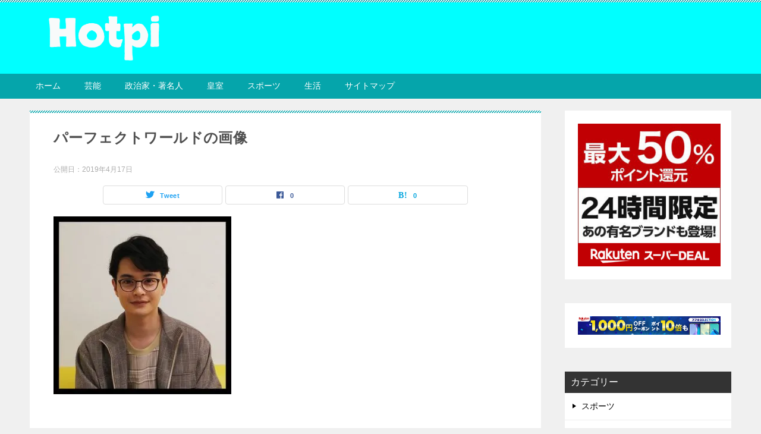

--- FILE ---
content_type: text/html; charset=UTF-8
request_url: https://okboook.com/%E3%83%8F%E3%82%9A%E3%83%BC%E3%83%95%E3%82%A7%E3%82%AF%E3%83%88%E3%83%AF%E3%83%BC%E3%83%AB%E3%83%88%E3%82%99%E3%81%AE%E7%94%BB%E5%83%8F/
body_size: 14485
content:
<!doctype html>
<html lang="ja" class="col2 layout-footer-show">
<head>
	<meta charset="UTF-8">
	<meta name="viewport" content="width=device-width, initial-scale=1">
	<link rel="profile" href="http://gmpg.org/xfn/11">

	<title>パーフェクトワールドの画像</title>
<meta name='robots' content='max-image-preview:large' />
    <script>
        var ajaxurl = 'https://okboook.com/wp-admin/admin-ajax.php';
        var sns_cnt = true;
                var toc_title = '目次';
            </script>
	<link rel='dns-prefetch' href='//v0.wordpress.com' />
<link rel='dns-prefetch' href='//i0.wp.com' />
<link rel='dns-prefetch' href='//i1.wp.com' />
<link rel='dns-prefetch' href='//i2.wp.com' />
<link rel="alternate" type="application/rss+xml" title="HOTPI &raquo; フィード" href="https://okboook.com/feed/" />
<link rel="alternate" type="application/rss+xml" title="HOTPI &raquo; コメントフィード" href="https://okboook.com/comments/feed/" />
<link rel="alternate" title="oEmbed (JSON)" type="application/json+oembed" href="https://okboook.com/wp-json/oembed/1.0/embed?url=https%3A%2F%2Fokboook.com%2F%25e3%2583%258f%25e3%2582%259a%25e3%2583%25bc%25e3%2583%2595%25e3%2582%25a7%25e3%2582%25af%25e3%2583%2588%25e3%2583%25af%25e3%2583%25bc%25e3%2583%25ab%25e3%2583%2588%25e3%2582%2599%25e3%2581%25ae%25e7%2594%25bb%25e5%2583%258f%2F" />
<link rel="alternate" title="oEmbed (XML)" type="text/xml+oembed" href="https://okboook.com/wp-json/oembed/1.0/embed?url=https%3A%2F%2Fokboook.com%2F%25e3%2583%258f%25e3%2582%259a%25e3%2583%25bc%25e3%2583%2595%25e3%2582%25a7%25e3%2582%25af%25e3%2583%2588%25e3%2583%25af%25e3%2583%25bc%25e3%2583%25ab%25e3%2583%2588%25e3%2582%2599%25e3%2581%25ae%25e7%2594%25bb%25e5%2583%258f%2F&#038;format=xml" />
		<!-- This site uses the Google Analytics by ExactMetrics plugin v6.8.0 - Using Analytics tracking - https://www.exactmetrics.com/ -->
							<script src="//www.googletagmanager.com/gtag/js?id=UA-132438707-1"  type="text/javascript" data-cfasync="false" async></script>
			<script type="text/javascript" data-cfasync="false">
				var em_version = '6.8.0';
				var em_track_user = true;
				var em_no_track_reason = '';
				
								var disableStr = 'ga-disable-UA-132438707-1';

				/* Function to detect opted out users */
				function __gtagTrackerIsOptedOut() {
					return document.cookie.indexOf( disableStr + '=true' ) > - 1;
				}

				/* Disable tracking if the opt-out cookie exists. */
				if ( __gtagTrackerIsOptedOut() ) {
					window[disableStr] = true;
				}

				/* Opt-out function */
				function __gtagTrackerOptout() {
					document.cookie = disableStr + '=true; expires=Thu, 31 Dec 2099 23:59:59 UTC; path=/';
					window[disableStr] = true;
				}

				if ( 'undefined' === typeof gaOptout ) {
					function gaOptout() {
						__gtagTrackerOptout();
					}
				}
								window.dataLayer = window.dataLayer || [];
				if ( em_track_user ) {
					function __gtagTracker() {dataLayer.push( arguments );}
					__gtagTracker( 'js', new Date() );
					__gtagTracker( 'set', {
						'developer_id.dNDMyYj' : true,
						                    });
					__gtagTracker( 'config', 'UA-132438707-1', {
						forceSSL:true,					} );
										window.gtag = __gtagTracker;										(
						function () {
							/* https://developers.google.com/analytics/devguides/collection/analyticsjs/ */
							/* ga and __gaTracker compatibility shim. */
							var noopfn = function () {
								return null;
							};
							var newtracker = function () {
								return new Tracker();
							};
							var Tracker = function () {
								return null;
							};
							var p = Tracker.prototype;
							p.get = noopfn;
							p.set = noopfn;
							p.send = function (){
								var args = Array.prototype.slice.call(arguments);
								args.unshift( 'send' );
								__gaTracker.apply(null, args);
							};
							var __gaTracker = function () {
								var len = arguments.length;
								if ( len === 0 ) {
									return;
								}
								var f = arguments[len - 1];
								if ( typeof f !== 'object' || f === null || typeof f.hitCallback !== 'function' ) {
									if ( 'send' === arguments[0] ) {
										var hitConverted, hitObject = false, action;
										if ( 'event' === arguments[1] ) {
											if ( 'undefined' !== typeof arguments[3] ) {
												hitObject = {
													'eventAction': arguments[3],
													'eventCategory': arguments[2],
													'eventLabel': arguments[4],
													'value': arguments[5] ? arguments[5] : 1,
												}
											}
										}
										if ( 'pageview' === arguments[1] ) {
											if ( 'undefined' !== typeof arguments[2] ) {
												hitObject = {
													'eventAction': 'page_view',
													'page_path' : arguments[2],
												}
											}
										}
										if ( typeof arguments[2] === 'object' ) {
											hitObject = arguments[2];
										}
										if ( typeof arguments[5] === 'object' ) {
											Object.assign( hitObject, arguments[5] );
										}
										if ( 'undefined' !== typeof arguments[1].hitType ) {
											hitObject = arguments[1];
											if ( 'pageview' === hitObject.hitType ) {
												hitObject.eventAction = 'page_view';
											}
										}
										if ( hitObject ) {
											action = 'timing' === arguments[1].hitType ? 'timing_complete' : hitObject.eventAction;
											hitConverted = mapArgs( hitObject );
											__gtagTracker( 'event', action, hitConverted );
										}
									}
									return;
								}

								function mapArgs( args ) {
									var arg, hit = {};
									var gaMap = {
										'eventCategory': 'event_category',
										'eventAction': 'event_action',
										'eventLabel': 'event_label',
										'eventValue': 'event_value',
										'nonInteraction': 'non_interaction',
										'timingCategory': 'event_category',
										'timingVar': 'name',
										'timingValue': 'value',
										'timingLabel': 'event_label',
										'page' : 'page_path',
										'location' : 'page_location',
										'title' : 'page_title',
									};
									for ( arg in args ) {
										if ( args.hasOwnProperty(arg) && gaMap.hasOwnProperty(arg) ) {
											hit[gaMap[arg]] = args[arg];
										} else {
											hit[arg] = args[arg];
										}
									}
									return hit;
								}

								try {
									f.hitCallback();
								} catch ( ex ) {
								}
							};
							__gaTracker.create = newtracker;
							__gaTracker.getByName = newtracker;
							__gaTracker.getAll = function () {
								return [];
							};
							__gaTracker.remove = noopfn;
							__gaTracker.loaded = true;
							window['__gaTracker'] = __gaTracker;
						}
					)();
									} else {
										console.log( "" );
					( function () {
							function __gtagTracker() {
								return null;
							}
							window['__gtagTracker'] = __gtagTracker;
							window['gtag'] = __gtagTracker;
					} )();
									}
			</script>
				<!-- / Google Analytics by ExactMetrics -->
		<style id='wp-img-auto-sizes-contain-inline-css' type='text/css'>
img:is([sizes=auto i],[sizes^="auto," i]){contain-intrinsic-size:3000px 1500px}
/*# sourceURL=wp-img-auto-sizes-contain-inline-css */
</style>
<style id='wp-emoji-styles-inline-css' type='text/css'>

	img.wp-smiley, img.emoji {
		display: inline !important;
		border: none !important;
		box-shadow: none !important;
		height: 1em !important;
		width: 1em !important;
		margin: 0 0.07em !important;
		vertical-align: -0.1em !important;
		background: none !important;
		padding: 0 !important;
	}
/*# sourceURL=wp-emoji-styles-inline-css */
</style>
<style id='wp-block-library-inline-css' type='text/css'>
:root{--wp-block-synced-color:#7a00df;--wp-block-synced-color--rgb:122,0,223;--wp-bound-block-color:var(--wp-block-synced-color);--wp-editor-canvas-background:#ddd;--wp-admin-theme-color:#007cba;--wp-admin-theme-color--rgb:0,124,186;--wp-admin-theme-color-darker-10:#006ba1;--wp-admin-theme-color-darker-10--rgb:0,107,160.5;--wp-admin-theme-color-darker-20:#005a87;--wp-admin-theme-color-darker-20--rgb:0,90,135;--wp-admin-border-width-focus:2px}@media (min-resolution:192dpi){:root{--wp-admin-border-width-focus:1.5px}}.wp-element-button{cursor:pointer}:root .has-very-light-gray-background-color{background-color:#eee}:root .has-very-dark-gray-background-color{background-color:#313131}:root .has-very-light-gray-color{color:#eee}:root .has-very-dark-gray-color{color:#313131}:root .has-vivid-green-cyan-to-vivid-cyan-blue-gradient-background{background:linear-gradient(135deg,#00d084,#0693e3)}:root .has-purple-crush-gradient-background{background:linear-gradient(135deg,#34e2e4,#4721fb 50%,#ab1dfe)}:root .has-hazy-dawn-gradient-background{background:linear-gradient(135deg,#faaca8,#dad0ec)}:root .has-subdued-olive-gradient-background{background:linear-gradient(135deg,#fafae1,#67a671)}:root .has-atomic-cream-gradient-background{background:linear-gradient(135deg,#fdd79a,#004a59)}:root .has-nightshade-gradient-background{background:linear-gradient(135deg,#330968,#31cdcf)}:root .has-midnight-gradient-background{background:linear-gradient(135deg,#020381,#2874fc)}:root{--wp--preset--font-size--normal:16px;--wp--preset--font-size--huge:42px}.has-regular-font-size{font-size:1em}.has-larger-font-size{font-size:2.625em}.has-normal-font-size{font-size:var(--wp--preset--font-size--normal)}.has-huge-font-size{font-size:var(--wp--preset--font-size--huge)}.has-text-align-center{text-align:center}.has-text-align-left{text-align:left}.has-text-align-right{text-align:right}.has-fit-text{white-space:nowrap!important}#end-resizable-editor-section{display:none}.aligncenter{clear:both}.items-justified-left{justify-content:flex-start}.items-justified-center{justify-content:center}.items-justified-right{justify-content:flex-end}.items-justified-space-between{justify-content:space-between}.screen-reader-text{border:0;clip-path:inset(50%);height:1px;margin:-1px;overflow:hidden;padding:0;position:absolute;width:1px;word-wrap:normal!important}.screen-reader-text:focus{background-color:#ddd;clip-path:none;color:#444;display:block;font-size:1em;height:auto;left:5px;line-height:normal;padding:15px 23px 14px;text-decoration:none;top:5px;width:auto;z-index:100000}html :where(.has-border-color){border-style:solid}html :where([style*=border-top-color]){border-top-style:solid}html :where([style*=border-right-color]){border-right-style:solid}html :where([style*=border-bottom-color]){border-bottom-style:solid}html :where([style*=border-left-color]){border-left-style:solid}html :where([style*=border-width]){border-style:solid}html :where([style*=border-top-width]){border-top-style:solid}html :where([style*=border-right-width]){border-right-style:solid}html :where([style*=border-bottom-width]){border-bottom-style:solid}html :where([style*=border-left-width]){border-left-style:solid}html :where(img[class*=wp-image-]){height:auto;max-width:100%}:where(figure){margin:0 0 1em}html :where(.is-position-sticky){--wp-admin--admin-bar--position-offset:var(--wp-admin--admin-bar--height,0px)}@media screen and (max-width:600px){html :where(.is-position-sticky){--wp-admin--admin-bar--position-offset:0px}}
.has-text-align-justify{text-align:justify;}

/*# sourceURL=wp-block-library-inline-css */
</style><style id='global-styles-inline-css' type='text/css'>
:root{--wp--preset--aspect-ratio--square: 1;--wp--preset--aspect-ratio--4-3: 4/3;--wp--preset--aspect-ratio--3-4: 3/4;--wp--preset--aspect-ratio--3-2: 3/2;--wp--preset--aspect-ratio--2-3: 2/3;--wp--preset--aspect-ratio--16-9: 16/9;--wp--preset--aspect-ratio--9-16: 9/16;--wp--preset--color--black: #000000;--wp--preset--color--cyan-bluish-gray: #abb8c3;--wp--preset--color--white: #ffffff;--wp--preset--color--pale-pink: #f78da7;--wp--preset--color--vivid-red: #cf2e2e;--wp--preset--color--luminous-vivid-orange: #ff6900;--wp--preset--color--luminous-vivid-amber: #fcb900;--wp--preset--color--light-green-cyan: #7bdcb5;--wp--preset--color--vivid-green-cyan: #00d084;--wp--preset--color--pale-cyan-blue: #8ed1fc;--wp--preset--color--vivid-cyan-blue: #0693e3;--wp--preset--color--vivid-purple: #9b51e0;--wp--preset--gradient--vivid-cyan-blue-to-vivid-purple: linear-gradient(135deg,rgb(6,147,227) 0%,rgb(155,81,224) 100%);--wp--preset--gradient--light-green-cyan-to-vivid-green-cyan: linear-gradient(135deg,rgb(122,220,180) 0%,rgb(0,208,130) 100%);--wp--preset--gradient--luminous-vivid-amber-to-luminous-vivid-orange: linear-gradient(135deg,rgb(252,185,0) 0%,rgb(255,105,0) 100%);--wp--preset--gradient--luminous-vivid-orange-to-vivid-red: linear-gradient(135deg,rgb(255,105,0) 0%,rgb(207,46,46) 100%);--wp--preset--gradient--very-light-gray-to-cyan-bluish-gray: linear-gradient(135deg,rgb(238,238,238) 0%,rgb(169,184,195) 100%);--wp--preset--gradient--cool-to-warm-spectrum: linear-gradient(135deg,rgb(74,234,220) 0%,rgb(151,120,209) 20%,rgb(207,42,186) 40%,rgb(238,44,130) 60%,rgb(251,105,98) 80%,rgb(254,248,76) 100%);--wp--preset--gradient--blush-light-purple: linear-gradient(135deg,rgb(255,206,236) 0%,rgb(152,150,240) 100%);--wp--preset--gradient--blush-bordeaux: linear-gradient(135deg,rgb(254,205,165) 0%,rgb(254,45,45) 50%,rgb(107,0,62) 100%);--wp--preset--gradient--luminous-dusk: linear-gradient(135deg,rgb(255,203,112) 0%,rgb(199,81,192) 50%,rgb(65,88,208) 100%);--wp--preset--gradient--pale-ocean: linear-gradient(135deg,rgb(255,245,203) 0%,rgb(182,227,212) 50%,rgb(51,167,181) 100%);--wp--preset--gradient--electric-grass: linear-gradient(135deg,rgb(202,248,128) 0%,rgb(113,206,126) 100%);--wp--preset--gradient--midnight: linear-gradient(135deg,rgb(2,3,129) 0%,rgb(40,116,252) 100%);--wp--preset--font-size--small: 13px;--wp--preset--font-size--medium: 20px;--wp--preset--font-size--large: 36px;--wp--preset--font-size--x-large: 42px;--wp--preset--spacing--20: 0.44rem;--wp--preset--spacing--30: 0.67rem;--wp--preset--spacing--40: 1rem;--wp--preset--spacing--50: 1.5rem;--wp--preset--spacing--60: 2.25rem;--wp--preset--spacing--70: 3.38rem;--wp--preset--spacing--80: 5.06rem;--wp--preset--shadow--natural: 6px 6px 9px rgba(0, 0, 0, 0.2);--wp--preset--shadow--deep: 12px 12px 50px rgba(0, 0, 0, 0.4);--wp--preset--shadow--sharp: 6px 6px 0px rgba(0, 0, 0, 0.2);--wp--preset--shadow--outlined: 6px 6px 0px -3px rgb(255, 255, 255), 6px 6px rgb(0, 0, 0);--wp--preset--shadow--crisp: 6px 6px 0px rgb(0, 0, 0);}:where(.is-layout-flex){gap: 0.5em;}:where(.is-layout-grid){gap: 0.5em;}body .is-layout-flex{display: flex;}.is-layout-flex{flex-wrap: wrap;align-items: center;}.is-layout-flex > :is(*, div){margin: 0;}body .is-layout-grid{display: grid;}.is-layout-grid > :is(*, div){margin: 0;}:where(.wp-block-columns.is-layout-flex){gap: 2em;}:where(.wp-block-columns.is-layout-grid){gap: 2em;}:where(.wp-block-post-template.is-layout-flex){gap: 1.25em;}:where(.wp-block-post-template.is-layout-grid){gap: 1.25em;}.has-black-color{color: var(--wp--preset--color--black) !important;}.has-cyan-bluish-gray-color{color: var(--wp--preset--color--cyan-bluish-gray) !important;}.has-white-color{color: var(--wp--preset--color--white) !important;}.has-pale-pink-color{color: var(--wp--preset--color--pale-pink) !important;}.has-vivid-red-color{color: var(--wp--preset--color--vivid-red) !important;}.has-luminous-vivid-orange-color{color: var(--wp--preset--color--luminous-vivid-orange) !important;}.has-luminous-vivid-amber-color{color: var(--wp--preset--color--luminous-vivid-amber) !important;}.has-light-green-cyan-color{color: var(--wp--preset--color--light-green-cyan) !important;}.has-vivid-green-cyan-color{color: var(--wp--preset--color--vivid-green-cyan) !important;}.has-pale-cyan-blue-color{color: var(--wp--preset--color--pale-cyan-blue) !important;}.has-vivid-cyan-blue-color{color: var(--wp--preset--color--vivid-cyan-blue) !important;}.has-vivid-purple-color{color: var(--wp--preset--color--vivid-purple) !important;}.has-black-background-color{background-color: var(--wp--preset--color--black) !important;}.has-cyan-bluish-gray-background-color{background-color: var(--wp--preset--color--cyan-bluish-gray) !important;}.has-white-background-color{background-color: var(--wp--preset--color--white) !important;}.has-pale-pink-background-color{background-color: var(--wp--preset--color--pale-pink) !important;}.has-vivid-red-background-color{background-color: var(--wp--preset--color--vivid-red) !important;}.has-luminous-vivid-orange-background-color{background-color: var(--wp--preset--color--luminous-vivid-orange) !important;}.has-luminous-vivid-amber-background-color{background-color: var(--wp--preset--color--luminous-vivid-amber) !important;}.has-light-green-cyan-background-color{background-color: var(--wp--preset--color--light-green-cyan) !important;}.has-vivid-green-cyan-background-color{background-color: var(--wp--preset--color--vivid-green-cyan) !important;}.has-pale-cyan-blue-background-color{background-color: var(--wp--preset--color--pale-cyan-blue) !important;}.has-vivid-cyan-blue-background-color{background-color: var(--wp--preset--color--vivid-cyan-blue) !important;}.has-vivid-purple-background-color{background-color: var(--wp--preset--color--vivid-purple) !important;}.has-black-border-color{border-color: var(--wp--preset--color--black) !important;}.has-cyan-bluish-gray-border-color{border-color: var(--wp--preset--color--cyan-bluish-gray) !important;}.has-white-border-color{border-color: var(--wp--preset--color--white) !important;}.has-pale-pink-border-color{border-color: var(--wp--preset--color--pale-pink) !important;}.has-vivid-red-border-color{border-color: var(--wp--preset--color--vivid-red) !important;}.has-luminous-vivid-orange-border-color{border-color: var(--wp--preset--color--luminous-vivid-orange) !important;}.has-luminous-vivid-amber-border-color{border-color: var(--wp--preset--color--luminous-vivid-amber) !important;}.has-light-green-cyan-border-color{border-color: var(--wp--preset--color--light-green-cyan) !important;}.has-vivid-green-cyan-border-color{border-color: var(--wp--preset--color--vivid-green-cyan) !important;}.has-pale-cyan-blue-border-color{border-color: var(--wp--preset--color--pale-cyan-blue) !important;}.has-vivid-cyan-blue-border-color{border-color: var(--wp--preset--color--vivid-cyan-blue) !important;}.has-vivid-purple-border-color{border-color: var(--wp--preset--color--vivid-purple) !important;}.has-vivid-cyan-blue-to-vivid-purple-gradient-background{background: var(--wp--preset--gradient--vivid-cyan-blue-to-vivid-purple) !important;}.has-light-green-cyan-to-vivid-green-cyan-gradient-background{background: var(--wp--preset--gradient--light-green-cyan-to-vivid-green-cyan) !important;}.has-luminous-vivid-amber-to-luminous-vivid-orange-gradient-background{background: var(--wp--preset--gradient--luminous-vivid-amber-to-luminous-vivid-orange) !important;}.has-luminous-vivid-orange-to-vivid-red-gradient-background{background: var(--wp--preset--gradient--luminous-vivid-orange-to-vivid-red) !important;}.has-very-light-gray-to-cyan-bluish-gray-gradient-background{background: var(--wp--preset--gradient--very-light-gray-to-cyan-bluish-gray) !important;}.has-cool-to-warm-spectrum-gradient-background{background: var(--wp--preset--gradient--cool-to-warm-spectrum) !important;}.has-blush-light-purple-gradient-background{background: var(--wp--preset--gradient--blush-light-purple) !important;}.has-blush-bordeaux-gradient-background{background: var(--wp--preset--gradient--blush-bordeaux) !important;}.has-luminous-dusk-gradient-background{background: var(--wp--preset--gradient--luminous-dusk) !important;}.has-pale-ocean-gradient-background{background: var(--wp--preset--gradient--pale-ocean) !important;}.has-electric-grass-gradient-background{background: var(--wp--preset--gradient--electric-grass) !important;}.has-midnight-gradient-background{background: var(--wp--preset--gradient--midnight) !important;}.has-small-font-size{font-size: var(--wp--preset--font-size--small) !important;}.has-medium-font-size{font-size: var(--wp--preset--font-size--medium) !important;}.has-large-font-size{font-size: var(--wp--preset--font-size--large) !important;}.has-x-large-font-size{font-size: var(--wp--preset--font-size--x-large) !important;}
/*# sourceURL=global-styles-inline-css */
</style>

<style id='classic-theme-styles-inline-css' type='text/css'>
/*! This file is auto-generated */
.wp-block-button__link{color:#fff;background-color:#32373c;border-radius:9999px;box-shadow:none;text-decoration:none;padding:calc(.667em + 2px) calc(1.333em + 2px);font-size:1.125em}.wp-block-file__button{background:#32373c;color:#fff;text-decoration:none}
/*# sourceURL=/wp-includes/css/classic-themes.min.css */
</style>
<link rel='stylesheet' id='contact-form-7-css' href='https://okboook.com/wp-content/plugins/contact-form-7/includes/css/styles.css?ver=5.4.2' type='text/css' media='all' />
<link rel='stylesheet' id='pz-linkcard-css' href='//okboook.com/wp-content/uploads/pz-linkcard/style.css?ver=2.4.4.3.2' type='text/css' media='all' />
<link rel='stylesheet' id='wpccp-css' href='https://okboook.com/wp-content/plugins/wp-content-copy-protection/assets/css/style.min.css?ver=1628742148' type='text/css' media='all' />
<link rel='stylesheet' id='wpel-style-css' href='https://okboook.com/wp-content/plugins/wp-external-links/public/css/wpel.css?ver=2.50' type='text/css' media='all' />
<link rel='stylesheet' id='keni-style-css' href='https://okboook.com/wp-content/themes/keni80_wp_standard_all_202107101236-1/style.css?ver=6.9' type='text/css' media='all' />
<link rel='stylesheet' id='keni_base-css' href='https://okboook.com/wp-content/themes/keni80_wp_standard_all_202107101236-1/base.css?ver=6.9' type='text/css' media='all' />
<link rel='stylesheet' id='keni-advanced-css' href='https://okboook.com/wp-content/themes/keni80_wp_standard_all_202107101236-1/advanced.css?ver=6.9' type='text/css' media='all' />
<link rel='stylesheet' id='keni_base_default-css' href='https://okboook.com/wp-content/themes/keni80_wp_standard_all_202107101236-1/default-style.css?ver=6.9' type='text/css' media='all' />
<link rel='stylesheet' id='jetpack_css-css' href='https://okboook.com/wp-content/plugins/jetpack/css/jetpack.css?ver=10.0.2' type='text/css' media='all' />
<style id='quads-styles-inline-css' type='text/css'>

    .quads-location ins.adsbygoogle {
        background: transparent !important;
    }
    
    .quads-ad-label { font-size: 12px; text-align: center; color: #333;}
/*# sourceURL=quads-styles-inline-css */
</style>
<link rel="https://api.w.org/" href="https://okboook.com/wp-json/" /><link rel="alternate" title="JSON" type="application/json" href="https://okboook.com/wp-json/wp/v2/media/1338" /><link rel="EditURI" type="application/rsd+xml" title="RSD" href="https://okboook.com/xmlrpc.php?rsd" />
<link rel='shortlink' href='https://wp.me/aaBFkP-lA' />
<script type='text/javascript'>document.cookie = 'quads_browser_width='+screen.width;</script><style type='text/css'>img#wpstats{display:none}</style>
		<meta name="robots" content="noindex">
        <!--OGP-->
		<meta property="og:type" content="article" />
<meta property="og:url" content="https://okboook.com/%e3%83%8f%e3%82%9a%e3%83%bc%e3%83%95%e3%82%a7%e3%82%af%e3%83%88%e3%83%af%e3%83%bc%e3%83%ab%e3%83%88%e3%82%99%e3%81%ae%e7%94%bb%e5%83%8f/" />
        <meta property="og:title" content="パーフェクトワールドの画像"/>
        <meta property="og:description" content="">
        <meta property="og:site_name" content="HOTPI">
        <meta property="og:image" content="https://i0.wp.com/okboook.com/wp-content/uploads/2019/04/7737e5c86b78eb547dd307a144887fca-e1555486879834.jpg?fit=299%2C299&amp;ssl=1">
		            <meta property="og:image:type" content="image/jpeg">
			            <meta property="og:image:width" content="299">
            <meta property="og:image:height" content="299">
			        <meta property="og:locale" content="ja_JP">
		        <!--OGP-->
		            <!-- Twitter Cards -->
			                    <meta name="twitter:card" content="summary_large_image"/>
                    <meta name="twitter:image" content="https://i0.wp.com/okboook.com/wp-content/uploads/2019/04/7737e5c86b78eb547dd307a144887fca-e1555486879834.jpg?fit=299%2C299&amp;ssl=1"/>
            <!--/Twitter Cards-->
			<style type="text/css">.broken_link, a.broken_link {
	text-decoration: line-through;
}</style>			<style type="text/css">
				/* If html does not have either class, do not show lazy loaded images. */
				html:not( .jetpack-lazy-images-js-enabled ):not( .js ) .jetpack-lazy-image {
					display: none;
				}
			</style>
			<script>
				document.documentElement.classList.add(
					'jetpack-lazy-images-js-enabled'
				);
			</script>
		<!-- Global site tag (gtag.js) - Google Analytics -->
<script async src="https://www.googletagmanager.com/gtag/js?id=UA-163559790-2"></script>
<script>
  window.dataLayer = window.dataLayer || [];
  function gtag(){dataLayer.push(arguments);}
  gtag('js', new Date());

  gtag('config', 'UA-163559790-2');
</script>
			<style type="text/css" id="wp-custom-css">
				

@media only screen and (max-width : 736px){
.keni-header_wrap {
   position: static!important;
   }
.keni-container.fn-keni-container {
   padding-top: 0!important;
   }
}

@media only screen and (max-width : 736px){
.keni-gnav_btn {
   position: absolute;
}
}

.keni-header_wrap{

background-color: #00ffff; /*ヘッダーの背景色*/
}

.keni-gnav_wrap{
background-color:#05a5ab; /*グローバルメニューの背景色*/
}

.keni-gnav_cont{
margin: 0;
background:#05a5ab;
}

.keni-gnav_inner  li a {
color: #fff;
border-bottom: 4px solid #05a5ab
}
			</style>
		
<div align="center">
	<noscript>
		<div style="position:fixed; top:0px; left:0px; z-index:3000; height:100%; width:100%; background-color:#FFFFFF">
			<br/><br/>
			<div style="font-family: Tahoma; font-size: 14px; background-color:#FFFFCC; border: 1pt solid Black; padding: 10pt;">
				Sorry, you have Javascript Disabled! To see this page as it is meant to appear, please enable your Javascript!
			</div>
		</div>
	</noscript>
</div>
<noscript><style id="rocket-lazyload-nojs-css">.rll-youtube-player, [data-lazy-src]{display:none !important;}</style></noscript></head>

<body class="attachment wp-singular attachment-template-default single single-attachment postid-1338 attachmentid-1338 attachment-jpeg wp-custom-logo wp-theme-keni80_wp_standard_all_202107101236-1"><!--ページの属性-->

<div id="top" class="keni-container">

<!--▼▼ ヘッダー ▼▼-->
<div class="keni-header_wrap">
	<div class="keni-header_outer">
		
		<header class="keni-header keni-header_col1">
			<div class="keni-header_inner">

							<p class="site-title"><a href="https://okboook.com/" rel="home noopener noreferrer" data-wpel-link="internal"><img src="https://i2.wp.com/okboook.com/wp-content/uploads/2021/07/9b5a338079f3fb5ef5aa76ce0199c1b8-1.png?fit=1000%2C180&ssl=1" alt="HOTPI"width='1000' height='180'></a></p>
			
			<div class="keni-header_cont">
						</div>

			</div><!--keni-header_inner-->
		</header><!--keni-header-->	</div><!--keni-header_outer-->
</div><!--keni-header_wrap-->
<!--▲▲ ヘッダー ▲▲-->

<div id="click-space"></div>

<!--▼▼ グローバルナビ ▼▼-->
<div class="keni-gnav_wrap">
	<div class="keni-gnav_outer">
		<nav class="keni-gnav">
			<div class="keni-gnav_inner">

				<ul id="menu" class="keni-gnav_cont">
				<li id="menu-item-24" class="menu-item menu-item-type-custom menu-item-object-custom menu-item-home menu-item-24"><a href="https://okboook.com/" data-wpel-link="internal" rel="noopener noreferrer">ホーム</a></li>
<li id="menu-item-1982" class="menu-item menu-item-type-taxonomy menu-item-object-category menu-item-1982"><a href="https://okboook.com/category/%e8%8a%b8%e8%83%bd/" data-wpel-link="internal" rel="noopener noreferrer">芸能</a></li>
<li id="menu-item-1983" class="menu-item menu-item-type-taxonomy menu-item-object-category menu-item-1983"><a href="https://okboook.com/category/%e6%94%bf%e6%b2%bb%e5%ae%b6%e3%83%bb%e8%91%97%e5%90%8d%e4%ba%ba/" data-wpel-link="internal" rel="noopener noreferrer">政治家・著名人</a></li>
<li id="menu-item-2402" class="menu-item menu-item-type-taxonomy menu-item-object-category menu-item-2402"><a href="https://okboook.com/category/%e7%9a%87%e5%ae%a4/" data-wpel-link="internal" rel="noopener noreferrer">皇室</a></li>
<li id="menu-item-2403" class="menu-item menu-item-type-taxonomy menu-item-object-category menu-item-2403"><a href="https://okboook.com/category/%e3%82%b9%e3%83%9d%e3%83%bc%e3%83%84/" data-wpel-link="internal" rel="noopener noreferrer">スポーツ</a></li>
<li id="menu-item-1984" class="menu-item menu-item-type-taxonomy menu-item-object-category menu-item-1984"><a href="https://okboook.com/category/%e7%94%9f%e6%b4%bb/" data-wpel-link="internal" rel="noopener noreferrer">生活</a></li>
<li id="menu-item-7624" class="menu-item menu-item-type-post_type menu-item-object-page menu-item-7624"><a href="https://okboook.com/sitemap/" data-wpel-link="internal" rel="noopener noreferrer">サイトマップ</a></li>
				<li class="menu-search"><div class="search-box">
	<form role="search" method="get" id="keni_search" class="searchform" action="https://okboook.com/">
		<input type="text" value="" name="s" aria-label="検索"><button class="btn-search"><img src="https://okboook.com/wp-content/themes/keni80_wp_standard_all_202107101236-1/images/icon/search_black.svg" width="18" height="18" alt="検索"></button>
	</form>
</div></li>
				</ul>
			</div>
			<div class="keni-gnav_btn_wrap">
				<div class="keni-gnav_btn"><span class="keni-gnav_btn_icon-open"></span></div>
			</div>
		</nav>
	</div>
</div>



<div class="keni-main_wrap">
	<div class="keni-main_outer">

		<!--▼▼ メインコンテンツ ▼▼-->
		<main id="main" class="keni-main">
			<div class="keni-main_inner">

				<aside class="free-area free-area_before-title">
									</aside><!-- #secondary -->

		<article class="post-1338 attachment type-attachment status-inherit keni-section" itemscope itemtype="http://schema.org/Article">
<meta itemscope itemprop="mainEntityOfPage"  itemType="https://schema.org/WebPage" itemid="https://okboook.com/%e3%83%8f%e3%82%9a%e3%83%bc%e3%83%95%e3%82%a7%e3%82%af%e3%83%88%e3%83%af%e3%83%bc%e3%83%ab%e3%83%88%e3%82%99%e3%81%ae%e7%94%bb%e5%83%8f/" />

<div class="keni-section_wrap article_wrap">
	<div class="keni-section">

		<header class="article-header">
			<h1 class="entry_title" itemprop="headline">パーフェクトワールドの画像</h1>
			<div class="entry_status">
		<ul class="entry_date">
				<li class="entry_date_item">公開日：<time itemprop="datePublished" datetime="2019-04-17T16:41:07+09:00" content="2019-04-17T16:41:07+09:00">2019年4月17日</time></li>	</ul>
		<ul class="entry_category">
			</ul>
</div>			<aside class="sns-btn_wrap">
	        <div class="sns-btn_tw" data-url="https://okboook.com/%e3%83%8f%e3%82%9a%e3%83%bc%e3%83%95%e3%82%a7%e3%82%af%e3%83%88%e3%83%af%e3%83%bc%e3%83%ab%e3%83%88%e3%82%99%e3%81%ae%e7%94%bb%e5%83%8f/" data-title="%E3%83%8F%E3%82%9A%E3%83%BC%E3%83%95%E3%82%A7%E3%82%AF%E3%83%88%E3%83%AF%E3%83%BC%E3%83%AB%E3%83%88%E3%82%99%E3%81%AE%E7%94%BB%E5%83%8F"></div>
        <div class="sns-btn_fb" data-url="https://okboook.com/%e3%83%8f%e3%82%9a%e3%83%bc%e3%83%95%e3%82%a7%e3%82%af%e3%83%88%e3%83%af%e3%83%bc%e3%83%ab%e3%83%88%e3%82%99%e3%81%ae%e7%94%bb%e5%83%8f/" data-title="%E3%83%8F%E3%82%9A%E3%83%BC%E3%83%95%E3%82%A7%E3%82%AF%E3%83%88%E3%83%AF%E3%83%BC%E3%83%AB%E3%83%88%E3%82%99%E3%81%AE%E7%94%BB%E5%83%8F"></div>
        <div class="sns-btn_hatena" data-url="https://okboook.com/%e3%83%8f%e3%82%9a%e3%83%bc%e3%83%95%e3%82%a7%e3%82%af%e3%83%88%e3%83%af%e3%83%bc%e3%83%ab%e3%83%88%e3%82%99%e3%81%ae%e7%94%bb%e5%83%8f/" data-title="%E3%83%8F%E3%82%9A%E3%83%BC%E3%83%95%E3%82%A7%E3%82%AF%E3%83%88%E3%83%AF%E3%83%BC%E3%83%AB%E3%83%88%E3%82%99%E3%81%AE%E7%94%BB%E5%83%8F"></div>
		</aside>		</header><!-- .article-header -->

		<div class="article-body" itemprop="articleBody">
			
			<p class="attachment"><a href="https://i0.wp.com/okboook.com/wp-content/uploads/2019/04/7737e5c86b78eb547dd307a144887fca-e1555486879834.jpg?ssl=1" data-wpel-link="external" target="_blank" rel="nofollow external noopener noreferrer"><img fetchpriority="high" decoding="async" width="299" height="299" src="https://i0.wp.com/okboook.com/wp-content/uploads/2019/04/7737e5c86b78eb547dd307a144887fca-e1555486879834.jpg?fit=299%2C299&amp;ssl=1" class="attachment-medium size-medium jetpack-lazy-image" alt="" data-attachment-id="1338" data-permalink="https://okboook.com/%e3%83%8f%e3%82%9a%e3%83%bc%e3%83%95%e3%82%a7%e3%82%af%e3%83%88%e3%83%af%e3%83%bc%e3%83%ab%e3%83%88%e3%82%99%e3%81%ae%e7%94%bb%e5%83%8f/" data-orig-file="https://i0.wp.com/okboook.com/wp-content/uploads/2019/04/7737e5c86b78eb547dd307a144887fca-e1555486879834.jpg?fit=299%2C299&amp;ssl=1" data-orig-size="299,299" data-comments-opened="0" data-image-meta="{&quot;aperture&quot;:&quot;0&quot;,&quot;credit&quot;:&quot;&quot;,&quot;camera&quot;:&quot;&quot;,&quot;caption&quot;:&quot;&quot;,&quot;created_timestamp&quot;:&quot;0&quot;,&quot;copyright&quot;:&quot;&quot;,&quot;focal_length&quot;:&quot;0&quot;,&quot;iso&quot;:&quot;0&quot;,&quot;shutter_speed&quot;:&quot;0&quot;,&quot;title&quot;:&quot;&quot;,&quot;orientation&quot;:&quot;0&quot;}" data-image-title="パーフェクトワールドの画像" data-image-description="" data-image-caption="" data-medium-file="https://i0.wp.com/okboook.com/wp-content/uploads/2019/04/7737e5c86b78eb547dd307a144887fca-e1555486879834.jpg?fit=299%2C299&amp;ssl=1" data-large-file="https://i0.wp.com/okboook.com/wp-content/uploads/2019/04/7737e5c86b78eb547dd307a144887fca-e1555486879834.jpg?fit=299%2C299&amp;ssl=1" data-lazy-src="https://i0.wp.com/okboook.com/wp-content/uploads/2019/04/7737e5c86b78eb547dd307a144887fca-e1555486879834.jpg?fit=299%2C299&amp;ssl=1&amp;is-pending-load=1" srcset="[data-uri]" /></a></p>


		</div><!-- .article-body -->
	</div><!-- .keni-section -->
</div><!-- .keni-section_wrap -->

<div class="behind-article-area">

<div class="keni-section_wrap keni-section_wrap_style02">
	<div class="keni-section">

<aside class="sns-btn_wrap">
	        <div class="sns-btn_tw" data-url="https://okboook.com/%e3%83%8f%e3%82%9a%e3%83%bc%e3%83%95%e3%82%a7%e3%82%af%e3%83%88%e3%83%af%e3%83%bc%e3%83%ab%e3%83%88%e3%82%99%e3%81%ae%e7%94%bb%e5%83%8f/" data-title="%E3%83%8F%E3%82%9A%E3%83%BC%E3%83%95%E3%82%A7%E3%82%AF%E3%83%88%E3%83%AF%E3%83%BC%E3%83%AB%E3%83%88%E3%82%99%E3%81%AE%E7%94%BB%E5%83%8F"></div>
        <div class="sns-btn_fb" data-url="https://okboook.com/%e3%83%8f%e3%82%9a%e3%83%bc%e3%83%95%e3%82%a7%e3%82%af%e3%83%88%e3%83%af%e3%83%bc%e3%83%ab%e3%83%88%e3%82%99%e3%81%ae%e7%94%bb%e5%83%8f/" data-title="%E3%83%8F%E3%82%9A%E3%83%BC%E3%83%95%E3%82%A7%E3%82%AF%E3%83%88%E3%83%AF%E3%83%BC%E3%83%AB%E3%83%88%E3%82%99%E3%81%AE%E7%94%BB%E5%83%8F"></div>
        <div class="sns-btn_hatena" data-url="https://okboook.com/%e3%83%8f%e3%82%9a%e3%83%bc%e3%83%95%e3%82%a7%e3%82%af%e3%83%88%e3%83%af%e3%83%bc%e3%83%ab%e3%83%88%e3%82%99%e3%81%ae%e7%94%bb%e5%83%8f/" data-title="%E3%83%8F%E3%82%9A%E3%83%BC%E3%83%95%E3%82%A7%E3%82%AF%E3%83%88%E3%83%AF%E3%83%BC%E3%83%AB%E3%83%88%E3%82%99%E3%81%AE%E7%94%BB%E5%83%8F"></div>
		</aside>


				
	<nav class="navigation post-navigation" aria-label="投稿">
		<h2 class="screen-reader-text">投稿ナビゲーション</h2>
		<div class="nav-links"><div class="nav-previous"><a href="https://okboook.com/%e3%83%8f%e3%82%9a%e3%83%bc%e3%83%95%e3%82%a7%e3%82%af%e3%83%88%e3%83%af%e3%83%bc%e3%83%ab%e3%83%88%e3%82%99%e3%81%ae%e7%94%bb%e5%83%8f/" data-wpel-link="internal" rel="noopener noreferrer">パーフェクトワールドの画像</a></div></div>
	</nav>
	</div>
</div>
</div><!-- .behind-article-area -->

</article><!-- #post-## -->


				<aside class="free-area free-area_after-cont">
									</aside><!-- #secondary -->

			</div><!-- .keni-main_inner -->
		</main><!-- .keni-main -->


<aside id="secondary" class="keni-sub">
	<div id="custom_html-3" class="widget_text keni-section_wrap widget widget_custom_html"><section class="widget_text keni-section"><div class="textwidget custom-html-widget"><ins id="zucks-widget-parent_39454d4dd2"></ins>
<script type="text/javascript">
  (window.gZgokZoeQueue = (window.gZgokZoeQueue || [])).push({ frameId: "_39454d4dd2" });
  (window.gZgokZoeWidgetQueue = (window.gZgokZoeWidgetQueue || [])).push({frameId: "_39454d4dd2", parent: "#zucks-widget-parent_39454d4dd2" });
</script>
<script src="https://j.zoe.zucks.net/zoe.min.js" defer></script>

<a href="https://hb.afl.rakuten.co.jp/hsc/1df9b659.27c8b165.19bc7dd5.88fde306/?link_type=pict&amp;ut=eyJwYWdlIjoic2hvcCIsInR5cGUiOiJwaWN0IiwiY29sIjoxLCJjYXQiOiIxMTMiLCJiYW4iOiIxMjUxODIxIiwiYW1wIjpmYWxzZX0%3D" target="_blank" rel="nofollow sponsored noopener external noreferrer" style="word-wrap:break-word;" data-wpel-link="external"><img src="https://hbb.afl.rakuten.co.jp/hsb/1df9b659.27c8b165.19bc7dd5.88fde306/?me_id=1&amp;me_adv_id=1251821&amp;t=pict" border="0" style="margin:2px" alt title data-lazy-src="https://hbb.afl.rakuten.co.jp/hsb/1df9b659.27c8b165.19bc7dd5.88fde306/?me_id=1&amp;me_adv_id=1251821&amp;t=pict&amp;is-pending-load=1" srcset="[data-uri]" class=" jetpack-lazy-image"><noscript><img src="https://hbb.afl.rakuten.co.jp/hsb/1df9b659.27c8b165.19bc7dd5.88fde306/?me_id=1&me_adv_id=1251821&t=pict" border="0" style="margin:2px" alt="" title=""></noscript></a></div></section></div><div id="custom_html-4" class="widget_text keni-section_wrap widget widget_custom_html"><section class="widget_text keni-section"><div class="textwidget custom-html-widget"><a href="https://hb.afl.rakuten.co.jp/hsc/1aa6ccc2.6d3ea8e7.19bc7dd5.88fde306/?link_type=pict&amp;ut=eyJwYWdlIjoic2hvcCIsInR5cGUiOiJwaWN0IiwiY29sIjowLCJjYXQiOiI0NCIsImJhbiI6IjQ2MDEzNSJ9" target="_blank" rel="nofollow noopener noreferrer external" style="word-wrap:break-word;" data-wpel-link="external"><img src="https://hbb.afl.rakuten.co.jp/hsb/1aa6ccc2.6d3ea8e7.19bc7dd5.88fde306/?me_id=1&amp;me_adv_id=460135&amp;t=pict" border="0" style="margin:2px" alt title data-lazy-src="https://hbb.afl.rakuten.co.jp/hsb/1aa6ccc2.6d3ea8e7.19bc7dd5.88fde306/?me_id=1&amp;me_adv_id=460135&amp;t=pict&amp;is-pending-load=1" srcset="[data-uri]" class=" jetpack-lazy-image"><noscript><img src="https://hbb.afl.rakuten.co.jp/hsb/1aa6ccc2.6d3ea8e7.19bc7dd5.88fde306/?me_id=1&me_adv_id=460135&t=pict" border="0" style="margin:2px" alt="" title=""></noscript></a></div></section></div><div id="categories-2" class="keni-section_wrap widget widget_categories"><section class="keni-section"><h3 class="sub-section_title">カテゴリー</h3>
			<ul>
					<li class="cat-item cat-item-15"><a href="https://okboook.com/category/%e3%82%b9%e3%83%9d%e3%83%bc%e3%83%84/" data-wpel-link="internal" rel="noopener noreferrer">スポーツ</a>
</li>
	<li class="cat-item cat-item-17"><a href="https://okboook.com/category/%e3%83%86%e3%83%ac%e3%83%93%e7%95%aa%e7%b5%84/" data-wpel-link="internal" rel="noopener noreferrer">テレビ番組</a>
</li>
	<li class="cat-item cat-item-13"><a href="https://okboook.com/category/%e6%94%bf%e6%b2%bb%e5%ae%b6%e3%83%bb%e8%91%97%e5%90%8d%e4%ba%ba/" data-wpel-link="internal" rel="noopener noreferrer">政治家・著名人</a>
</li>
	<li class="cat-item cat-item-1"><a href="https://okboook.com/category/%e6%9c%aa%e5%88%86%e9%a1%9e/" data-wpel-link="internal" rel="noopener noreferrer">未分類</a>
</li>
	<li class="cat-item cat-item-12"><a href="https://okboook.com/category/%e7%94%9f%e6%b4%bb/" data-wpel-link="internal" rel="noopener noreferrer">生活</a>
</li>
	<li class="cat-item cat-item-16"><a href="https://okboook.com/category/%e7%9a%87%e5%ae%a4/" data-wpel-link="internal" rel="noopener noreferrer">皇室</a>
</li>
	<li class="cat-item cat-item-11"><a href="https://okboook.com/category/%e8%8a%b8%e8%83%bd/" data-wpel-link="internal" rel="noopener noreferrer">芸能</a>
</li>
			</ul>

			</section></div><div id="keni_pv-2" class="keni-section_wrap widget widget_keni_pv widget_recent_entries_img03 widget_recent_entries_ranking"><section class="keni-section"><h3 class="sub-section_title">人気記事</h3>            <ol class="list_widget_recent_entries_img">
			<li style="background-image: url(https://i1.wp.com/okboook.com/wp-content/uploads/2019/11/8be59e4aa030a35137173b5a603bef88-2-e1574739066949.jpeg?resize=298%2C224&ssl=1);">
	        <p class="widget_recent_entries_img_entry_title"><a href="https://okboook.com/isizakid/" data-wpel-link="internal" rel="noopener noreferrer">石崎D(石崎史郎)の学歴や経歴！離婚歴ありのバツイチで年収がヤバい？</a></p>
	        </li>
	<li style="background-image: url(https://i2.wp.com/okboook.com/wp-content/uploads/2019/10/5609196bb6138b22934dfe20f6afed79-e1569903110903.jpg?resize=289%2C217&ssl=1);">
	        <p class="widget_recent_entries_img_entry_title"><a href="https://okboook.com/kakukento/" data-wpel-link="internal" rel="noopener noreferrer">賀来賢人の父親の職業や経歴が凄い！母は賀来千香子だった？家系や家族情報も調査</a></p>
	        </li>
	<li style="background-image: url(https://i2.wp.com/okboook.com/wp-content/uploads/2020/03/31d817616e914aaf1f3375dd683996aa-e1585110870786.png?resize=298%2C224&ssl=1);">
	        <p class="widget_recent_entries_img_entry_title"><a href="https://okboook.com/matumotomarika/" data-wpel-link="internal" rel="noopener noreferrer">松本まりか顔変わった？昔や若い頃と比較！</a></p>
	        </li>
	<li style="background-image: url(https://i0.wp.com/okboook.com/wp-content/uploads/2019/08/0a4f1645b202170e9f730cdf51337626-e1565399025835.jpeg?resize=264%2C198&ssl=1);">
	        <p class="widget_recent_entries_img_entry_title"><a href="https://okboook.com/mitikosama/" data-wpel-link="internal" rel="noopener noreferrer">上皇后美智子様の若い頃と現在を比較！眉毛の位置や繋がっている理由が気になる！</a></p>
	        </li>
	<li style="background-image: url(https://i1.wp.com/okboook.com/wp-content/uploads/2020/11/9c7529834653a869aaed09cee717e17a-e1606454122554.jpg?resize=300%2C225&ssl=1);">
	        <p class="widget_recent_entries_img_entry_title"><a href="https://okboook.com/isidasyunji-kekkon-yome/" data-wpel-link="internal" rel="noopener noreferrer">【顔画像】七男・石田隼司(しゅんじ)が結婚した嫁は誰？現在の職業についても</a></p>
	        </li>
	                </ol>
				</section></div></aside><!-- #secondary -->

	</div><!--keni-main_outer-->
</div><!--keni-main_wrap-->

<!--▼▼ パン屑リスト ▼▼-->
<div class="keni-breadcrumb-list_wrap">
	<div class="keni-breadcrumb-list_outer">
		<nav class="keni-breadcrumb-list">
			<ol class="keni-breadcrumb-list_inner" itemscope itemtype="http://schema.org/BreadcrumbList">
				<li itemprop="itemListElement" itemscope itemtype="http://schema.org/ListItem">
					<a itemprop="item" href="https://okboook.com" data-wpel-link="internal" rel="noopener noreferrer"><span itemprop="name">HOTPI</span> TOP</a>
					<meta itemprop="position" content="1" />
				</li>
				<li>パーフェクトワールドの画像</li>
			</ol>
		</nav>
	</div><!--keni-breadcrumb-list_outer-->
</div><!--keni-breadcrumb-list_wrap-->
<!--▲▲ パン屑リスト ▲▲-->


<!--▼▼ footer ▼▼-->
<div class="keni-footer_wrap">
	<div class="keni-footer_outer">
		<footer class="keni-footer">

			<div class="keni-footer_inner">
				<div class="keni-footer-cont_wrap">
															
				</div><!--keni-section_wrap-->
			</div><!--keni-footer_inner-->
		</footer><!--keni-footer-->
        <div class="footer-menu">
			<div class="menu-%e3%83%95%e3%83%83%e3%82%bf%e3%83%bc%e3%83%a1%e3%83%8b%e3%83%a5%e3%83%bc-container"><ul id="menu-%e3%83%95%e3%83%83%e3%82%bf%e3%83%bc%e3%83%a1%e3%83%8b%e3%83%a5%e3%83%bc" class="menu"><li id="menu-item-72" class="menu-item menu-item-type-custom menu-item-object-custom menu-item-home menu-item-72"><a href="https://okboook.com/" data-wpel-link="internal" rel="noopener noreferrer">ホーム</a></li>
<li id="menu-item-3629" class="menu-item menu-item-type-post_type menu-item-object-page menu-item-3629"><a href="https://okboook.com/profile/" data-wpel-link="internal" rel="noopener noreferrer">運営者情報</a></li>
<li id="menu-item-76" class="menu-item menu-item-type-post_type menu-item-object-page menu-item-76"><a href="https://okboook.com/tokuteishou-torihikihou/" data-wpel-link="internal" rel="noopener noreferrer">特定商取引法に基づく表記</a></li>
<li id="menu-item-73" class="menu-item menu-item-type-post_type menu-item-object-page menu-item-73"><a href="https://okboook.com/privacypolicy/" data-wpel-link="internal" rel="noopener noreferrer">プライバシーポリシー</a></li>
<li id="menu-item-1987" class="menu-item menu-item-type-post_type menu-item-object-page menu-item-1987"><a href="https://okboook.com/contact/" data-wpel-link="internal" rel="noopener noreferrer">お問い合わせ</a></li>
</ul></div>        </div>
		<div class="keni-copyright_wrap">
			<div class="keni-copyright">

				<small>&copy; 2019 HOTPI</small>

			</div><!--keni-copyright_wrap-->
		</div><!--keni-copyright_wrap-->
	</div><!--keni-footer_outer-->
</div><!--keni-footer_wrap-->
<!--▲▲ footer ▲▲-->

<div class="keni-footer-panel_wrap">
<div class="keni-footer-panel_outer">
<aside class="keni-footer-panel">
<ul class="utility-menu">
	<li class="btn_share utility-menu_item"><span class="icon_share"></span>シェア</li>
	<li class="utility-menu_item"><a href="#top"><span class="icon_arrow_s_up"></span>TOPへ</a></li>
</ul>
<div class="keni-footer-panel_sns">
<div class="sns-btn_wrap sns-btn_wrap_s">
<div class="sns-btn_tw"></div>
<div class="sns-btn_fb"></div>
<div class="sns-btn_hatena"></div>
</div>
</div>
</aside>
</div><!--keni-footer-panel_outer-->
</div><!--keni-footer-panel_wrap-->
</div><!--keni-container-->

<!--▼ページトップ-->
<p class="page-top"><a href="#top"></a></p>
<!--▲ページトップ-->

<script type="text/javascript" src="https://okboook.com/wp-content/plugins/jetpack/_inc/build/photon/photon.min.js?ver=20191001" id="jetpack-photon-js"></script>
<script type="text/javascript" id="exactmetrics-frontend-script-js-extra">
/* <![CDATA[ */
var exactmetrics_frontend = {"js_events_tracking":"true","download_extensions":"zip,mp3,mpeg,pdf,docx,pptx,xlsx,rar","inbound_paths":"[{\"path\":\"\\/go\\/\",\"label\":\"affiliate\"},{\"path\":\"\\/recommend\\/\",\"label\":\"affiliate\"}]","home_url":"https://okboook.com","hash_tracking":"false","ua":"UA-132438707-1"};
//# sourceURL=exactmetrics-frontend-script-js-extra
/* ]]> */
</script>
<script type="text/javascript" src="https://okboook.com/wp-content/plugins/google-analytics-dashboard-for-wp/assets/js/frontend-gtag.min.js?ver=6.8.0" id="exactmetrics-frontend-script-js"></script>
<script type="text/javascript" src="https://okboook.com/wp-includes/js/dist/vendor/wp-polyfill.min.js?ver=3.15.0" id="wp-polyfill-js"></script>
<script type="text/javascript" id="contact-form-7-js-extra">
/* <![CDATA[ */
var wpcf7 = {"api":{"root":"https://okboook.com/wp-json/","namespace":"contact-form-7/v1"}};
//# sourceURL=contact-form-7-js-extra
/* ]]> */
</script>
<script type="text/javascript" src="https://okboook.com/wp-content/plugins/contact-form-7/includes/js/index.js?ver=5.4.2" id="contact-form-7-js"></script>
<script type="text/javascript" src="https://okboook.com/wp-includes/js/jquery/jquery.min.js?ver=3.7.1" id="jquery-core-js"></script>
<script type="text/javascript" src="https://okboook.com/wp-includes/js/jquery/jquery-migrate.min.js?ver=3.4.1" id="jquery-migrate-js"></script>
<script type="text/javascript" id="wpccp-js-before">
/* <![CDATA[ */
const wpccpMessage = 'shown on copy',wpccpPaste = '',wpccpUrl = 'https://okboook.com/wp-content/plugins/wp-content-copy-protection/';
//# sourceURL=wpccp-js-before
/* ]]> */
</script>
<script type="text/javascript" src="https://okboook.com/wp-content/plugins/wp-content-copy-protection/assets/js/script.min.js?ver=1628742148" id="wpccp-js"></script>
<script type="text/javascript" src="https://okboook.com/wp-content/themes/keni80_wp_standard_all_202107101236-1/js/navigation.js?ver=20151215" id="keni-navigation-js"></script>
<script type="text/javascript" src="https://okboook.com/wp-content/themes/keni80_wp_standard_all_202107101236-1/js/skip-link-focus-fix.js?ver=20151215" id="keni-skip-link-focus-fix-js"></script>
<script type="text/javascript" src="https://okboook.com/wp-content/themes/keni80_wp_standard_all_202107101236-1/js/keni-toc.js?ver=6.9" id="keni-toc-js"></script>
<script type="text/javascript" src="https://okboook.com/wp-content/themes/keni80_wp_standard_all_202107101236-1/js/utility.js?ver=6.9" id="keni-utility-js"></script>
<script type="text/javascript" src="https://okboook.com/wp-content/plugins/jetpack/_inc/build/widgets/milestone/milestone.min.js?ver=20201113" id="milestone-js"></script>
<script type="text/javascript" src="https://okboook.com/wp-content/plugins/jetpack/vendor/automattic/jetpack-lazy-images/src/../dist/intersection-observer.js?ver=1.1.3" id="jetpack-lazy-images-polyfill-intersectionobserver-js"></script>
<script type="text/javascript" id="jetpack-lazy-images-js-extra">
/* <![CDATA[ */
var jetpackLazyImagesL10n = {"loading_warning":"Images are still loading. Please cancel your print and try again."};
//# sourceURL=jetpack-lazy-images-js-extra
/* ]]> */
</script>
<script type="text/javascript" src="https://okboook.com/wp-content/plugins/jetpack/vendor/automattic/jetpack-lazy-images/src/../dist/lazy-images.js?ver=1.1.3" id="jetpack-lazy-images-js"></script>
<script type="text/javascript" src="https://okboook.com/wp-content/plugins/quick-adsense-reloaded/assets/js/ads.js?ver=2.0.29" id="quads-admin-ads-js"></script>
<script type="speculationrules">
{"prefetch":[{"source":"document","where":{"and":[{"href_matches":"/*"},{"not":{"href_matches":["/wp-*.php","/wp-admin/*","/wp-content/uploads/*","/wp-content/*","/wp-content/plugins/*","/wp-content/themes/keni80_wp_standard_all_202107101236-1/*","/*\\?(.+)"]}},{"not":{"selector_matches":"a[rel~=\"nofollow\"]"}},{"not":{"selector_matches":".no-prefetch, .no-prefetch a"}}]},"eagerness":"conservative"}]}
</script>
<script id="wp-emoji-settings" type="application/json">
{"baseUrl":"https://s.w.org/images/core/emoji/17.0.2/72x72/","ext":".png","svgUrl":"https://s.w.org/images/core/emoji/17.0.2/svg/","svgExt":".svg","source":{"concatemoji":"https://okboook.com/wp-includes/js/wp-emoji-release.min.js?ver=6.9"}}
</script>
<script type="module">
/* <![CDATA[ */
/*! This file is auto-generated */
const a=JSON.parse(document.getElementById("wp-emoji-settings").textContent),o=(window._wpemojiSettings=a,"wpEmojiSettingsSupports"),s=["flag","emoji"];function i(e){try{var t={supportTests:e,timestamp:(new Date).valueOf()};sessionStorage.setItem(o,JSON.stringify(t))}catch(e){}}function c(e,t,n){e.clearRect(0,0,e.canvas.width,e.canvas.height),e.fillText(t,0,0);t=new Uint32Array(e.getImageData(0,0,e.canvas.width,e.canvas.height).data);e.clearRect(0,0,e.canvas.width,e.canvas.height),e.fillText(n,0,0);const a=new Uint32Array(e.getImageData(0,0,e.canvas.width,e.canvas.height).data);return t.every((e,t)=>e===a[t])}function p(e,t){e.clearRect(0,0,e.canvas.width,e.canvas.height),e.fillText(t,0,0);var n=e.getImageData(16,16,1,1);for(let e=0;e<n.data.length;e++)if(0!==n.data[e])return!1;return!0}function u(e,t,n,a){switch(t){case"flag":return n(e,"\ud83c\udff3\ufe0f\u200d\u26a7\ufe0f","\ud83c\udff3\ufe0f\u200b\u26a7\ufe0f")?!1:!n(e,"\ud83c\udde8\ud83c\uddf6","\ud83c\udde8\u200b\ud83c\uddf6")&&!n(e,"\ud83c\udff4\udb40\udc67\udb40\udc62\udb40\udc65\udb40\udc6e\udb40\udc67\udb40\udc7f","\ud83c\udff4\u200b\udb40\udc67\u200b\udb40\udc62\u200b\udb40\udc65\u200b\udb40\udc6e\u200b\udb40\udc67\u200b\udb40\udc7f");case"emoji":return!a(e,"\ud83e\u1fac8")}return!1}function f(e,t,n,a){let r;const o=(r="undefined"!=typeof WorkerGlobalScope&&self instanceof WorkerGlobalScope?new OffscreenCanvas(300,150):document.createElement("canvas")).getContext("2d",{willReadFrequently:!0}),s=(o.textBaseline="top",o.font="600 32px Arial",{});return e.forEach(e=>{s[e]=t(o,e,n,a)}),s}function r(e){var t=document.createElement("script");t.src=e,t.defer=!0,document.head.appendChild(t)}a.supports={everything:!0,everythingExceptFlag:!0},new Promise(t=>{let n=function(){try{var e=JSON.parse(sessionStorage.getItem(o));if("object"==typeof e&&"number"==typeof e.timestamp&&(new Date).valueOf()<e.timestamp+604800&&"object"==typeof e.supportTests)return e.supportTests}catch(e){}return null}();if(!n){if("undefined"!=typeof Worker&&"undefined"!=typeof OffscreenCanvas&&"undefined"!=typeof URL&&URL.createObjectURL&&"undefined"!=typeof Blob)try{var e="postMessage("+f.toString()+"("+[JSON.stringify(s),u.toString(),c.toString(),p.toString()].join(",")+"));",a=new Blob([e],{type:"text/javascript"});const r=new Worker(URL.createObjectURL(a),{name:"wpTestEmojiSupports"});return void(r.onmessage=e=>{i(n=e.data),r.terminate(),t(n)})}catch(e){}i(n=f(s,u,c,p))}t(n)}).then(e=>{for(const n in e)a.supports[n]=e[n],a.supports.everything=a.supports.everything&&a.supports[n],"flag"!==n&&(a.supports.everythingExceptFlag=a.supports.everythingExceptFlag&&a.supports[n]);var t;a.supports.everythingExceptFlag=a.supports.everythingExceptFlag&&!a.supports.flag,a.supports.everything||((t=a.source||{}).concatemoji?r(t.concatemoji):t.wpemoji&&t.twemoji&&(r(t.twemoji),r(t.wpemoji)))});
//# sourceURL=https://okboook.com/wp-includes/js/wp-emoji-loader.min.js
/* ]]> */
</script>
<script type="text/javascript">
var microadCompass = microadCompass || {};
microadCompass.queue = microadCompass.queue || [];
</script>
<script type="text/javascript" charset="UTF-8" src="//j.microad.net/js/compass.js" onload="new microadCompass.AdInitializer().initialize();" async></script>
<div id="d5b9e7ce81f011c61033853718a2c7ad" >
	<script type="text/javascript">
		microadCompass.queue.push({
			"spot": "d5b9e7ce81f011c61033853718a2c7ad"
		});
	</script>
</div>
<script src='https://stats.wp.com/e-202603.js' defer></script>
<script>
	_stq = window._stq || [];
	_stq.push([ 'view', {v:'ext',j:'1:10.0.2',blog:'156740391',post:'1338',tz:'9',srv:'okboook.com'} ]);
	_stq.push([ 'clickTrackerInit', '156740391', '1338' ]);
</script>

</body>
</html>


--- FILE ---
content_type: text/javascript;charset=UTF-8
request_url: https://s-rtb.send.microad.jp/ad?spot=d5b9e7ce81f011c61033853718a2c7ad&cb=microadCompass.AdRequestor.callback&url=https%3A%2F%2Fokboook.com%2F%25E3%2583%258F%25E3%2582%259A%25E3%2583%25BC%25E3%2583%2595%25E3%2582%25A7%25E3%2582%25AF%25E3%2583%2588%25E3%2583%25AF%25E3%2583%25BC%25E3%2583%25AB%25E3%2583%2588%25E3%2582%2599%25E3%2581%25AE%25E7%2594%25BB%25E5%2583%258F%2F&vo=true&mimes=%5B100%2C300%2C301%2C302%5D&cbt=68ac2a7faac684019bcac47792&pa=false&ar=false&ver=%5B%22compass.js.v1.20.1%22%5D
body_size: 161
content:
microadCompass.AdRequestor.callback({"spot":"d5b9e7ce81f011c61033853718a2c7ad","sequence":"2","impression_id":"5750110193377453032"})